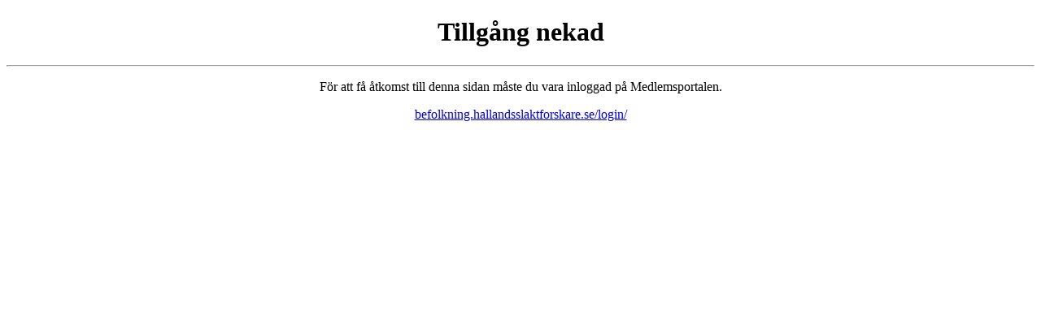

--- FILE ---
content_type: text/html
request_url: https://befolkning.hallandsslaktforskare.se/wp-content/uploads/protected/Ledningsbocker/Ledningsbocker_Vaxtorp.pdf
body_size: 356
content:
<!DOCTYPE html>
<html>
<head>
<meta charset="utf-8">
<title>Tillgång nekad</title>
</head>
<body>
<center><h1>Tillgång nekad</h1></center>
<hr>
<p>
	<center>
	För att få åtkomst till denna sidan måste du vara inloggad på Medlemsportalen.
	</center>
</p>
<p>
	<center>
	<a href="https://befolkning.hallandsslaktforskare.se/login/">befolkning.hallandsslaktforskare.se/login/</a>
	</center>
</p>
</body>
</html>
<!-- a padding to disable MSIE and Chrome friendly error page -->
<!-- a padding to disable MSIE and Chrome friendly error page -->
<!-- a padding to disable MSIE and Chrome friendly error page -->
<!-- a padding to disable MSIE and Chrome friendly error page -->
<!-- a padding to disable MSIE and Chrome friendly error page -->
<!-- a padding to disable MSIE and Chrome friendly error page -->

